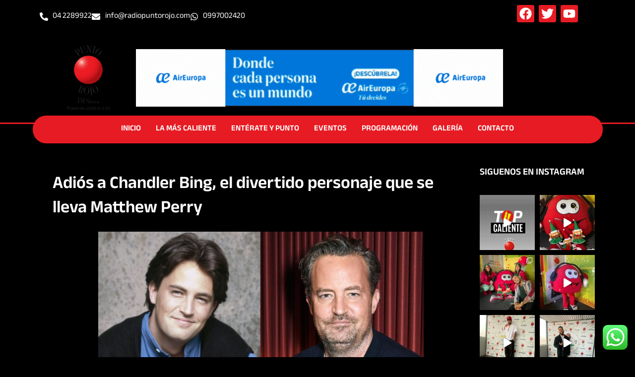

--- FILE ---
content_type: text/css
request_url: https://www.radiopuntorojo.com/wp-content/uploads/elementor/css/post-67.css?ver=1763699251
body_size: 2175
content:
.elementor-67 .elementor-element.elementor-element-4d8639d:not(.elementor-motion-effects-element-type-background), .elementor-67 .elementor-element.elementor-element-4d8639d > .elementor-motion-effects-container > .elementor-motion-effects-layer{background-color:#000000;}.elementor-67 .elementor-element.elementor-element-4d8639d{transition:background 0.3s, border 0.3s, border-radius 0.3s, box-shadow 0.3s;}.elementor-67 .elementor-element.elementor-element-4d8639d > .elementor-background-overlay{transition:background 0.3s, border-radius 0.3s, opacity 0.3s;}.elementor-bc-flex-widget .elementor-67 .elementor-element.elementor-element-bd8ef32.elementor-column .elementor-widget-wrap{align-items:center;}.elementor-67 .elementor-element.elementor-element-bd8ef32.elementor-column.elementor-element[data-element_type="column"] > .elementor-widget-wrap.elementor-element-populated{align-content:center;align-items:center;}.elementor-67 .elementor-element.elementor-element-bd8ef32 > .elementor-widget-wrap > .elementor-widget:not(.elementor-widget__width-auto):not(.elementor-widget__width-initial):not(:last-child):not(.elementor-absolute){margin-bottom:0px;}.elementor-widget-icon-list .elementor-icon-list-item:not(:last-child):after{border-color:var( --e-global-color-text );}.elementor-widget-icon-list .elementor-icon-list-icon i{color:var( --e-global-color-primary );}.elementor-widget-icon-list .elementor-icon-list-icon svg{fill:var( --e-global-color-primary );}.elementor-widget-icon-list .elementor-icon-list-item > .elementor-icon-list-text, .elementor-widget-icon-list .elementor-icon-list-item > a{font-family:var( --e-global-typography-text-font-family ), Sans-serif;font-weight:var( --e-global-typography-text-font-weight );}.elementor-widget-icon-list .elementor-icon-list-text{color:var( --e-global-color-secondary );}.elementor-67 .elementor-element.elementor-element-c1758ce{width:var( --container-widget-width, 108.004% );max-width:108.004%;--container-widget-width:108.004%;--container-widget-flex-grow:0;--e-icon-list-icon-size:17px;--icon-vertical-offset:-3px;}.elementor-67 .elementor-element.elementor-element-c1758ce > .elementor-widget-container{margin:0px 0px 0px 0px;padding:0px 0px 0px 0px;}.elementor-67 .elementor-element.elementor-element-c1758ce .elementor-icon-list-icon i{color:#FFFFFF;transition:color 0.3s;}.elementor-67 .elementor-element.elementor-element-c1758ce .elementor-icon-list-icon svg{fill:#FFFFFF;transition:fill 0.3s;}.elementor-67 .elementor-element.elementor-element-c1758ce .elementor-icon-list-item > .elementor-icon-list-text, .elementor-67 .elementor-element.elementor-element-c1758ce .elementor-icon-list-item > a{font-family:"Anek Devanagari", Sans-serif;font-weight:400;}.elementor-67 .elementor-element.elementor-element-c1758ce .elementor-icon-list-text{color:#FFFFFF;transition:color 0.3s;}.elementor-bc-flex-widget .elementor-67 .elementor-element.elementor-element-6eb081d.elementor-column .elementor-widget-wrap{align-items:center;}.elementor-67 .elementor-element.elementor-element-6eb081d.elementor-column.elementor-element[data-element_type="column"] > .elementor-widget-wrap.elementor-element-populated{align-content:center;align-items:center;}.elementor-67 .elementor-element.elementor-element-ad480c5{--grid-template-columns:repeat(0, auto);width:var( --container-widget-width, 93.725% );max-width:93.725%;--container-widget-width:93.725%;--container-widget-flex-grow:0;--grid-column-gap:5px;--grid-row-gap:0px;}.elementor-67 .elementor-element.elementor-element-ad480c5 .elementor-widget-container{text-align:right;}.elementor-67 .elementor-element.elementor-element-ad480c5 > .elementor-widget-container{margin:0px 0px 9px 0px;padding:0px 0px 0px 0px;}.elementor-67 .elementor-element.elementor-element-ad480c5 .elementor-social-icon{background-color:#E71B23;--icon-padding:0.2em;}.elementor-67 .elementor-element.elementor-element-ad480c5 .elementor-social-icon i{color:#FFFFFF;}.elementor-67 .elementor-element.elementor-element-ad480c5 .elementor-social-icon svg{fill:#FFFFFF;}.elementor-67 .elementor-element.elementor-element-39125a1 > .elementor-background-overlay{background-image:url("https://www.radiopuntorojo.com/wp-content/uploads/2023/04/RADIO-BANNER003.jpg");background-position:center center;background-repeat:no-repeat;background-size:cover;opacity:1;transition:background 0.3s, border-radius 0.3s, opacity 0.3s;}.elementor-67 .elementor-element.elementor-element-39125a1 > .elementor-container{max-width:1062px;min-height:180px;}.elementor-67 .elementor-element.elementor-element-39125a1{border-style:solid;border-width:0px 0px 3px 0px;border-color:#E71B23;transition:background 0.3s, border 0.3s, border-radius 0.3s, box-shadow 0.3s;margin-top:0px;margin-bottom:57px;padding:0px 0px 0px 0px;z-index:1;}.elementor-67 .elementor-element.elementor-element-39125a1, .elementor-67 .elementor-element.elementor-element-39125a1 > .elementor-background-overlay{border-radius:0px 0px 0px 0px;}.elementor-bc-flex-widget .elementor-67 .elementor-element.elementor-element-10fa057.elementor-column .elementor-widget-wrap{align-items:center;}.elementor-67 .elementor-element.elementor-element-10fa057.elementor-column.elementor-element[data-element_type="column"] > .elementor-widget-wrap.elementor-element-populated{align-content:center;align-items:center;}.elementor-67 .elementor-element.elementor-element-10fa057 > .elementor-widget-wrap > .elementor-widget:not(.elementor-widget__width-auto):not(.elementor-widget__width-initial):not(:last-child):not(.elementor-absolute){margin-bottom:0px;}.elementor-67 .elementor-element.elementor-element-10fa057 > .elementor-element-populated{margin:0px 0px 0px 0px;--e-column-margin-right:0px;--e-column-margin-left:0px;padding:0px 0px 0px 0px;}.elementor-67 .elementor-element.elementor-element-0ab5844{transition:background 0.3s, border 0.3s, border-radius 0.3s, box-shadow 0.3s;margin-top:0px;margin-bottom:0px;}.elementor-67 .elementor-element.elementor-element-0ab5844 > .elementor-background-overlay{transition:background 0.3s, border-radius 0.3s, opacity 0.3s;}.elementor-bc-flex-widget .elementor-67 .elementor-element.elementor-element-70d6acd.elementor-column .elementor-widget-wrap{align-items:center;}.elementor-67 .elementor-element.elementor-element-70d6acd.elementor-column.elementor-element[data-element_type="column"] > .elementor-widget-wrap.elementor-element-populated{align-content:center;align-items:center;}.elementor-67 .elementor-element.elementor-element-70d6acd > .elementor-element-populated{transition:background 0.3s, border 0.3s, border-radius 0.3s, box-shadow 0.3s;margin:0px 0px 0px 0px;--e-column-margin-right:0px;--e-column-margin-left:0px;padding:0px 0px 0px 0px;}.elementor-67 .elementor-element.elementor-element-70d6acd > .elementor-element-populated > .elementor-background-overlay{transition:background 0.3s, border-radius 0.3s, opacity 0.3s;}.elementor-widget-image .widget-image-caption{color:var( --e-global-color-text );font-family:var( --e-global-typography-text-font-family ), Sans-serif;font-weight:var( --e-global-typography-text-font-weight );}.elementor-67 .elementor-element.elementor-element-21df80b{width:var( --container-widget-width, 100.296% );max-width:100.296%;--container-widget-width:100.296%;--container-widget-flex-grow:0;z-index:1;text-align:left;}.elementor-67 .elementor-element.elementor-element-21df80b > .elementor-widget-container{margin:0px 0px 0px 0px;padding:0px 0px 0px 0px;}.elementor-67 .elementor-element.elementor-element-21df80b img{width:89%;}.elementor-bc-flex-widget .elementor-67 .elementor-element.elementor-element-1f85fa9.elementor-column .elementor-widget-wrap{align-items:center;}.elementor-67 .elementor-element.elementor-element-1f85fa9.elementor-column.elementor-element[data-element_type="column"] > .elementor-widget-wrap.elementor-element-populated{align-content:center;align-items:center;}.elementor-67 .elementor-element.elementor-element-2a7669f > .elementor-widget-container > .jet-listing-grid > .jet-listing-grid__items, .elementor-67 .elementor-element.elementor-element-2a7669f > .jet-listing-grid > .jet-listing-grid__items{--columns:1;}.elementor-67 .elementor-element.elementor-element-2a7669f > .elementor-widget-container{margin:0px 2px 0px 2px;}.elementor-bc-flex-widget .elementor-67 .elementor-element.elementor-element-44be651.elementor-column .elementor-widget-wrap{align-items:center;}.elementor-67 .elementor-element.elementor-element-44be651.elementor-column.elementor-element[data-element_type="column"] > .elementor-widget-wrap.elementor-element-populated{align-content:center;align-items:center;}.elementor-67 .elementor-element.elementor-element-44be651 > .elementor-element-populated{margin:10px 0px 10px 0px;--e-column-margin-right:0px;--e-column-margin-left:0px;padding:0px 0px 0px 0px;}.elementor-67 .elementor-element.elementor-element-dcb0c38 > .elementor-container{max-width:1169px;}.elementor-67 .elementor-element.elementor-element-dcb0c38, .elementor-67 .elementor-element.elementor-element-dcb0c38 > .elementor-background-overlay{border-radius:56px 56px 56px 56px;}.elementor-67 .elementor-element.elementor-element-dcb0c38{transition:background 0.3s, border 0.3s, border-radius 0.3s, box-shadow 0.3s;margin-top:-84px;margin-bottom:0px;z-index:2;}.elementor-67 .elementor-element.elementor-element-dcb0c38 > .elementor-background-overlay{transition:background 0.3s, border-radius 0.3s, opacity 0.3s;}.elementor-widget-nav-menu .elementor-nav-menu .elementor-item{font-family:var( --e-global-typography-primary-font-family ), Sans-serif;font-weight:var( --e-global-typography-primary-font-weight );}.elementor-widget-nav-menu .elementor-nav-menu--main .elementor-item{color:var( --e-global-color-text );fill:var( --e-global-color-text );}.elementor-widget-nav-menu .elementor-nav-menu--main .elementor-item:hover,
					.elementor-widget-nav-menu .elementor-nav-menu--main .elementor-item.elementor-item-active,
					.elementor-widget-nav-menu .elementor-nav-menu--main .elementor-item.highlighted,
					.elementor-widget-nav-menu .elementor-nav-menu--main .elementor-item:focus{color:var( --e-global-color-accent );fill:var( --e-global-color-accent );}.elementor-widget-nav-menu .elementor-nav-menu--main:not(.e--pointer-framed) .elementor-item:before,
					.elementor-widget-nav-menu .elementor-nav-menu--main:not(.e--pointer-framed) .elementor-item:after{background-color:var( --e-global-color-accent );}.elementor-widget-nav-menu .e--pointer-framed .elementor-item:before,
					.elementor-widget-nav-menu .e--pointer-framed .elementor-item:after{border-color:var( --e-global-color-accent );}.elementor-widget-nav-menu{--e-nav-menu-divider-color:var( --e-global-color-text );}.elementor-widget-nav-menu .elementor-nav-menu--dropdown .elementor-item, .elementor-widget-nav-menu .elementor-nav-menu--dropdown  .elementor-sub-item{font-family:var( --e-global-typography-accent-font-family ), Sans-serif;font-weight:var( --e-global-typography-accent-font-weight );}.elementor-67 .elementor-element.elementor-element-e6be093 > .elementor-widget-container{background-color:#E71B23;margin:0px 0px 0px 0px;padding:5px 0px 5px 0px;border-radius:46px 46px 46px 46px;}.elementor-67 .elementor-element.elementor-element-e6be093 .elementor-menu-toggle{margin-left:auto;background-color:#181818;}.elementor-67 .elementor-element.elementor-element-e6be093 .elementor-nav-menu .elementor-item{font-family:"Anek Devanagari", Sans-serif;font-size:16px;font-weight:600;}.elementor-67 .elementor-element.elementor-element-e6be093 .elementor-nav-menu--main .elementor-item{color:#FFFFFF;fill:#FFFFFF;padding-left:15px;padding-right:15px;}.elementor-67 .elementor-element.elementor-element-e6be093 .elementor-nav-menu--main .elementor-item:hover,
					.elementor-67 .elementor-element.elementor-element-e6be093 .elementor-nav-menu--main .elementor-item.elementor-item-active,
					.elementor-67 .elementor-element.elementor-element-e6be093 .elementor-nav-menu--main .elementor-item.highlighted,
					.elementor-67 .elementor-element.elementor-element-e6be093 .elementor-nav-menu--main .elementor-item:focus{color:#000000;fill:#000000;}.elementor-67 .elementor-element.elementor-element-e6be093 .elementor-nav-menu--main:not(.e--pointer-framed) .elementor-item:before,
					.elementor-67 .elementor-element.elementor-element-e6be093 .elementor-nav-menu--main:not(.e--pointer-framed) .elementor-item:after{background-color:#E71B23;}.elementor-67 .elementor-element.elementor-element-e6be093 .e--pointer-framed .elementor-item:before,
					.elementor-67 .elementor-element.elementor-element-e6be093 .e--pointer-framed .elementor-item:after{border-color:#E71B23;}.elementor-67 .elementor-element.elementor-element-e6be093 .elementor-nav-menu--main .elementor-item.elementor-item-active{color:#FFFFFF;}.elementor-67 .elementor-element.elementor-element-e6be093 .elementor-nav-menu--dropdown a, .elementor-67 .elementor-element.elementor-element-e6be093 .elementor-menu-toggle{color:#FFFFFF;}.elementor-67 .elementor-element.elementor-element-e6be093 .elementor-nav-menu--dropdown{background-color:#E71B23;}.elementor-67 .elementor-element.elementor-element-e6be093 .elementor-nav-menu--dropdown .elementor-item, .elementor-67 .elementor-element.elementor-element-e6be093 .elementor-nav-menu--dropdown  .elementor-sub-item{font-family:"Anek Devanagari", Sans-serif;font-size:16px;font-weight:600;}.elementor-67 .elementor-element.elementor-element-e6be093 div.elementor-menu-toggle{color:#FFFFFF;}.elementor-67 .elementor-element.elementor-element-e6be093 div.elementor-menu-toggle svg{fill:#FFFFFF;}.elementor-67 .elementor-element.elementor-element-889cdeb:not(.elementor-motion-effects-element-type-background), .elementor-67 .elementor-element.elementor-element-889cdeb > .elementor-motion-effects-container > .elementor-motion-effects-layer{background-color:#FFFFFF;}.elementor-67 .elementor-element.elementor-element-889cdeb > .elementor-background-overlay{opacity:0.5;transition:background 0.3s, border-radius 0.3s, opacity 0.3s;}.elementor-67 .elementor-element.elementor-element-889cdeb{border-style:solid;border-width:0px 0px 3px 0px;border-color:#D21717;transition:background 0.3s, border 0.3s, border-radius 0.3s, box-shadow 0.3s;margin-top:30px;margin-bottom:0px;}.elementor-67 .elementor-element.elementor-element-ccd8a94{width:var( --container-widget-width, 100.296% );max-width:100.296%;--container-widget-width:100.296%;--container-widget-flex-grow:0;z-index:1;text-align:left;}.elementor-67 .elementor-element.elementor-element-ccd8a94 > .elementor-widget-container{margin:0px 0px 0px 0px;padding:15px 0px 15px 0px;}.elementor-67 .elementor-element.elementor-element-ccd8a94 img{width:30%;}.elementor-bc-flex-widget .elementor-67 .elementor-element.elementor-element-1bd1712.elementor-column .elementor-widget-wrap{align-items:center;}.elementor-67 .elementor-element.elementor-element-1bd1712.elementor-column.elementor-element[data-element_type="column"] > .elementor-widget-wrap.elementor-element-populated{align-content:center;align-items:center;}.elementor-67 .elementor-element.elementor-element-b4c0cf5 > .elementor-widget-container{margin:0px 0px 0px 0px;padding:5px 0px 5px 0px;border-radius:0px 0px 0px 0px;}.elementor-67 .elementor-element.elementor-element-b4c0cf5 .elementor-menu-toggle{margin-left:auto;background-color:#181818;}.elementor-67 .elementor-element.elementor-element-b4c0cf5 .elementor-nav-menu .elementor-item{font-family:"Anek Devanagari", Sans-serif;font-size:16px;font-weight:600;}.elementor-67 .elementor-element.elementor-element-b4c0cf5 .elementor-nav-menu--main .elementor-item{color:#000000;fill:#000000;padding-left:15px;padding-right:15px;}.elementor-67 .elementor-element.elementor-element-b4c0cf5 .elementor-nav-menu--main .elementor-item:hover,
					.elementor-67 .elementor-element.elementor-element-b4c0cf5 .elementor-nav-menu--main .elementor-item.elementor-item-active,
					.elementor-67 .elementor-element.elementor-element-b4c0cf5 .elementor-nav-menu--main .elementor-item.highlighted,
					.elementor-67 .elementor-element.elementor-element-b4c0cf5 .elementor-nav-menu--main .elementor-item:focus{color:#000000;fill:#000000;}.elementor-67 .elementor-element.elementor-element-b4c0cf5 .elementor-nav-menu--main:not(.e--pointer-framed) .elementor-item:before,
					.elementor-67 .elementor-element.elementor-element-b4c0cf5 .elementor-nav-menu--main:not(.e--pointer-framed) .elementor-item:after{background-color:#E71B23;}.elementor-67 .elementor-element.elementor-element-b4c0cf5 .e--pointer-framed .elementor-item:before,
					.elementor-67 .elementor-element.elementor-element-b4c0cf5 .e--pointer-framed .elementor-item:after{border-color:#E71B23;}.elementor-67 .elementor-element.elementor-element-b4c0cf5 .elementor-nav-menu--dropdown a, .elementor-67 .elementor-element.elementor-element-b4c0cf5 .elementor-menu-toggle{color:#FFFFFF;}.elementor-67 .elementor-element.elementor-element-b4c0cf5 .elementor-nav-menu--dropdown{background-color:#E71B23;}.elementor-67 .elementor-element.elementor-element-b4c0cf5 .elementor-nav-menu--dropdown .elementor-item, .elementor-67 .elementor-element.elementor-element-b4c0cf5 .elementor-nav-menu--dropdown  .elementor-sub-item{font-family:"Anek Devanagari", Sans-serif;font-size:16px;font-weight:600;}.elementor-67 .elementor-element.elementor-element-b4c0cf5 div.elementor-menu-toggle{color:#FFFFFF;}.elementor-67 .elementor-element.elementor-element-b4c0cf5 div.elementor-menu-toggle svg{fill:#FFFFFF;}.elementor-67 .elementor-element.elementor-element-81b7966 > .elementor-widget-container > .jet-listing-grid > .jet-listing-grid__items, .elementor-67 .elementor-element.elementor-element-81b7966 > .jet-listing-grid > .jet-listing-grid__items{--columns:1;}@media(min-width:768px){.elementor-67 .elementor-element.elementor-element-70d6acd{width:14.404%;}.elementor-67 .elementor-element.elementor-element-1f85fa9{width:71.982%;}.elementor-67 .elementor-element.elementor-element-44be651{width:12.916%;}.elementor-67 .elementor-element.elementor-element-e848fd5{width:26.232%;}.elementor-67 .elementor-element.elementor-element-1bd1712{width:73.768%;}}@media(max-width:1024px) and (min-width:768px){.elementor-67 .elementor-element.elementor-element-bd8ef32{width:80%;}.elementor-67 .elementor-element.elementor-element-6eb081d{width:20%;}.elementor-67 .elementor-element.elementor-element-70d6acd{width:100%;}.elementor-67 .elementor-element.elementor-element-1f85fa9{width:100%;}.elementor-67 .elementor-element.elementor-element-44be651{width:100%;}}@media(max-width:1024px){.elementor-67 .elementor-element.elementor-element-ad480c5 .elementor-widget-container{text-align:center;}.elementor-67 .elementor-element.elementor-element-ad480c5{width:var( --container-widget-width, 719.125px );max-width:719.125px;--container-widget-width:719.125px;--container-widget-flex-grow:0;}.elementor-67 .elementor-element.elementor-element-21df80b img{width:26%;}.elementor-67 .elementor-element.elementor-element-e6be093 > .elementor-widget-container{margin:0px 7px 0px 0px;padding:0px 0px 0px 0px;}.elementor-67 .elementor-element.elementor-element-e6be093 .elementor-nav-menu--main .elementor-item{padding-left:17px;padding-right:17px;padding-top:0px;padding-bottom:0px;}.elementor-67 .elementor-element.elementor-element-e6be093{--e-nav-menu-horizontal-menu-item-margin:calc( 6px / 2 );}.elementor-67 .elementor-element.elementor-element-e6be093 .elementor-nav-menu--main:not(.elementor-nav-menu--layout-horizontal) .elementor-nav-menu > li:not(:last-child){margin-bottom:6px;}.elementor-67 .elementor-element.elementor-element-e6be093 .elementor-nav-menu--dropdown a{padding-left:37px;padding-right:37px;}.elementor-67 .elementor-element.elementor-element-e6be093 .elementor-nav-menu--main > .elementor-nav-menu > li > .elementor-nav-menu--dropdown, .elementor-67 .elementor-element.elementor-element-e6be093 .elementor-nav-menu__container.elementor-nav-menu--dropdown{margin-top:48px !important;}.elementor-67 .elementor-element.elementor-element-889cdeb > .elementor-background-overlay{background-image:url("https://www.radiopuntorojo.com/wp-content/uploads/2023/04/Banner3.jpg");background-position:center center;background-repeat:no-repeat;background-size:cover;}.elementor-67 .elementor-element.elementor-element-ccd8a94{text-align:center;}.elementor-67 .elementor-element.elementor-element-ccd8a94 img{width:65%;}.elementor-67 .elementor-element.elementor-element-b4c0cf5 > .elementor-widget-container{margin:0px 7px 0px 0px;padding:0px 0px 0px 0px;}.elementor-67 .elementor-element.elementor-element-b4c0cf5 .elementor-nav-menu--main .elementor-item{padding-left:17px;padding-right:17px;padding-top:0px;padding-bottom:0px;}.elementor-67 .elementor-element.elementor-element-b4c0cf5{--e-nav-menu-horizontal-menu-item-margin:calc( 6px / 2 );}.elementor-67 .elementor-element.elementor-element-b4c0cf5 .elementor-nav-menu--main:not(.elementor-nav-menu--layout-horizontal) .elementor-nav-menu > li:not(:last-child){margin-bottom:6px;}.elementor-67 .elementor-element.elementor-element-b4c0cf5 .elementor-nav-menu--dropdown a{padding-left:37px;padding-right:37px;}.elementor-67 .elementor-element.elementor-element-b4c0cf5 .elementor-nav-menu--main > .elementor-nav-menu > li > .elementor-nav-menu--dropdown, .elementor-67 .elementor-element.elementor-element-b4c0cf5 .elementor-nav-menu__container.elementor-nav-menu--dropdown{margin-top:48px !important;}}@media(max-width:767px){.elementor-67 .elementor-element.elementor-element-c1758ce > .elementor-widget-container{margin:7px 0px 5px 0px;}.elementor-67 .elementor-element.elementor-element-ad480c5 .elementor-widget-container{text-align:center;}.elementor-67 .elementor-element.elementor-element-ad480c5 > .elementor-widget-container{margin:-20px 0px 9px 0px;}.elementor-67 .elementor-element.elementor-element-21df80b{text-align:left;}.elementor-67 .elementor-element.elementor-element-21df80b img{width:48%;}.elementor-67 .elementor-element.elementor-element-889cdeb{margin-top:0px;margin-bottom:0px;}.elementor-67 .elementor-element.elementor-element-e848fd5{width:50%;}.elementor-67 .elementor-element.elementor-element-ccd8a94{text-align:left;}.elementor-67 .elementor-element.elementor-element-ccd8a94 img{width:58%;}.elementor-67 .elementor-element.elementor-element-1bd1712{width:50%;}.elementor-67 .elementor-element.elementor-element-7f6799c{margin-top:0px;margin-bottom:0px;padding:0px 10px 0px 10px;}}

--- FILE ---
content_type: text/css
request_url: https://www.radiopuntorojo.com/wp-content/uploads/elementor/css/post-235.css?ver=1763699251
body_size: 1967
content:
.elementor-235 .elementor-element.elementor-element-975de1a:not(.elementor-motion-effects-element-type-background), .elementor-235 .elementor-element.elementor-element-975de1a > .elementor-motion-effects-container > .elementor-motion-effects-layer{background-color:#FFFFFF;}.elementor-235 .elementor-element.elementor-element-975de1a > .elementor-background-overlay{background-image:url("https://www.radiopuntorojo.com/wp-content/uploads/2023/04/footer-bid5.jpg");background-position:bottom center;background-repeat:no-repeat;background-size:auto;opacity:0.39;transition:background 0.3s, border-radius 0.3s, opacity 0.3s;}.elementor-235 .elementor-element.elementor-element-975de1a > .elementor-container{min-height:313px;}.elementor-235 .elementor-element.elementor-element-975de1a{border-style:solid;border-width:3px 0px 0px 0px;border-color:#D51A1A;transition:background 0.3s, border 0.3s, border-radius 0.3s, box-shadow 0.3s;}.elementor-235 .elementor-element.elementor-element-975de1a, .elementor-235 .elementor-element.elementor-element-975de1a > .elementor-background-overlay{border-radius:0px 0px 0px 0px;}.elementor-bc-flex-widget .elementor-235 .elementor-element.elementor-element-52e3103.elementor-column .elementor-widget-wrap{align-items:flex-end;}.elementor-235 .elementor-element.elementor-element-52e3103.elementor-column.elementor-element[data-element_type="column"] > .elementor-widget-wrap.elementor-element-populated{align-content:flex-end;align-items:flex-end;}.elementor-235 .elementor-element.elementor-element-52e3103 > .elementor-widget-wrap > .elementor-widget:not(.elementor-widget__width-auto):not(.elementor-widget__width-initial):not(:last-child):not(.elementor-absolute){margin-bottom:0px;}.elementor-widget-heading .elementor-heading-title{font-family:var( --e-global-typography-primary-font-family ), Sans-serif;font-weight:var( --e-global-typography-primary-font-weight );color:var( --e-global-color-primary );}.elementor-235 .elementor-element.elementor-element-59e7b68 > .elementor-widget-container{margin:15px 0px 0px 0px;}.elementor-235 .elementor-element.elementor-element-59e7b68{text-align:left;}.elementor-235 .elementor-element.elementor-element-59e7b68 .elementor-heading-title{font-family:"Anek Devanagari", Sans-serif;font-size:17px;font-weight:600;color:#000000;}.elementor-235 .elementor-element.elementor-element-5f1e1dc{--grid-template-columns:repeat(0, auto);--grid-column-gap:5px;--grid-row-gap:0px;}.elementor-235 .elementor-element.elementor-element-5f1e1dc .elementor-widget-container{text-align:left;}.elementor-235 .elementor-element.elementor-element-5f1e1dc > .elementor-widget-container{margin:6px 0px 0px 0px;}.elementor-235 .elementor-element.elementor-element-5f1e1dc .elementor-social-icon{background-color:#D51A1A;--icon-padding:0.2em;}.elementor-235 .elementor-element.elementor-element-5f1e1dc .elementor-social-icon i{color:#FFFFFF;}.elementor-235 .elementor-element.elementor-element-5f1e1dc .elementor-social-icon svg{fill:#FFFFFF;}.elementor-235 .elementor-element.elementor-element-dc1d7e9 > .elementor-widget-container{margin:22px 0px 0px 0px;}.elementor-235 .elementor-element.elementor-element-dc1d7e9{text-align:left;}.elementor-235 .elementor-element.elementor-element-dc1d7e9 .elementor-heading-title{font-family:"Anek Devanagari", Sans-serif;font-size:17px;font-weight:600;color:#000000;}.elementor-widget-icon-list .elementor-icon-list-item:not(:last-child):after{border-color:var( --e-global-color-text );}.elementor-widget-icon-list .elementor-icon-list-icon i{color:var( --e-global-color-primary );}.elementor-widget-icon-list .elementor-icon-list-icon svg{fill:var( --e-global-color-primary );}.elementor-widget-icon-list .elementor-icon-list-item > .elementor-icon-list-text, .elementor-widget-icon-list .elementor-icon-list-item > a{font-family:var( --e-global-typography-text-font-family ), Sans-serif;font-weight:var( --e-global-typography-text-font-weight );}.elementor-widget-icon-list .elementor-icon-list-text{color:var( --e-global-color-secondary );}.elementor-235 .elementor-element.elementor-element-2eac9fd{width:var( --container-widget-width, 108.004% );max-width:108.004%;--container-widget-width:108.004%;--container-widget-flex-grow:0;--e-icon-list-icon-size:17px;--icon-vertical-offset:-3px;}.elementor-235 .elementor-element.elementor-element-2eac9fd > .elementor-widget-container{margin:0px 0px 0px 0px;padding:0px 0px 0px 0px;}.elementor-235 .elementor-element.elementor-element-2eac9fd .elementor-icon-list-icon i{color:#000000;transition:color 0.3s;}.elementor-235 .elementor-element.elementor-element-2eac9fd .elementor-icon-list-icon svg{fill:#000000;transition:fill 0.3s;}.elementor-235 .elementor-element.elementor-element-2eac9fd .elementor-icon-list-item > .elementor-icon-list-text, .elementor-235 .elementor-element.elementor-element-2eac9fd .elementor-icon-list-item > a{font-family:"Anek Devanagari", Sans-serif;font-weight:400;}.elementor-235 .elementor-element.elementor-element-2eac9fd .elementor-icon-list-text{color:#000000;transition:color 0.3s;}.elementor-235 .elementor-element.elementor-element-d17f010 > .elementor-container{max-width:500px;}.elementor-235 .elementor-element.elementor-element-d17f010{margin-top:16px;margin-bottom:0px;padding:0px 0px 0px 0px;}.elementor-235 .elementor-element.elementor-element-6880c56 > .elementor-widget-wrap > .elementor-widget:not(.elementor-widget__width-auto):not(.elementor-widget__width-initial):not(:last-child):not(.elementor-absolute){margin-bottom:0px;}.elementor-widget-image .widget-image-caption{color:var( --e-global-color-text );font-family:var( --e-global-typography-text-font-family ), Sans-serif;font-weight:var( --e-global-typography-text-font-weight );}.elementor-235 .elementor-element.elementor-element-4af04fa{text-align:left;}.elementor-235 .elementor-element.elementor-element-4af04fa img{width:100%;}.elementor-235 .elementor-element.elementor-element-a6868f7 > .elementor-widget-wrap > .elementor-widget:not(.elementor-widget__width-auto):not(.elementor-widget__width-initial):not(:last-child):not(.elementor-absolute){margin-bottom:0px;}.elementor-235 .elementor-element.elementor-element-a57ab56{text-align:left;}.elementor-235 .elementor-element.elementor-element-a57ab56 img{width:72%;}.elementor-235 .elementor-element.elementor-element-159f399{width:var( --container-widget-width, 102.841% );max-width:102.841%;--container-widget-width:102.841%;--container-widget-flex-grow:0;text-align:center;}.elementor-235 .elementor-element.elementor-element-159f399 > .elementor-widget-container{margin:0px 0px 0px 0px;}.elementor-235 .elementor-element.elementor-element-159f399 img{width:40%;}.elementor-235 .elementor-element.elementor-element-e00bd8f > .elementor-widget-container{margin:15px 0px 0px 0px;}.elementor-235 .elementor-element.elementor-element-e00bd8f{text-align:center;}.elementor-235 .elementor-element.elementor-element-e00bd8f .elementor-heading-title{font-family:"Anek Devanagari", Sans-serif;font-size:17px;font-weight:600;color:#000000;}.elementor-235 .elementor-element.elementor-element-63f4615 > .elementor-widget-wrap > .elementor-widget:not(.elementor-widget__width-auto):not(.elementor-widget__width-initial):not(:last-child):not(.elementor-absolute){margin-bottom:0px;}.elementor-235 .elementor-element.elementor-element-a632f4a > .elementor-widget-container{margin:28px 0px 0px 0px;}.elementor-235 .elementor-element.elementor-element-a632f4a{text-align:right;}.elementor-235 .elementor-element.elementor-element-a632f4a .elementor-heading-title{font-family:"Anek Devanagari", Sans-serif;font-size:17px;font-weight:600;color:#000000;}.elementor-widget-form .elementor-field-group > label, .elementor-widget-form .elementor-field-subgroup label{color:var( --e-global-color-text );}.elementor-widget-form .elementor-field-group > label{font-family:var( --e-global-typography-text-font-family ), Sans-serif;font-weight:var( --e-global-typography-text-font-weight );}.elementor-widget-form .elementor-field-type-html{color:var( --e-global-color-text );font-family:var( --e-global-typography-text-font-family ), Sans-serif;font-weight:var( --e-global-typography-text-font-weight );}.elementor-widget-form .elementor-field-group .elementor-field{color:var( --e-global-color-text );}.elementor-widget-form .elementor-field-group .elementor-field, .elementor-widget-form .elementor-field-subgroup label{font-family:var( --e-global-typography-text-font-family ), Sans-serif;font-weight:var( --e-global-typography-text-font-weight );}.elementor-widget-form .elementor-button{font-family:var( --e-global-typography-accent-font-family ), Sans-serif;font-weight:var( --e-global-typography-accent-font-weight );}.elementor-widget-form .e-form__buttons__wrapper__button-next{background-color:var( --e-global-color-accent );}.elementor-widget-form .elementor-button[type="submit"]{background-color:var( --e-global-color-accent );}.elementor-widget-form .e-form__buttons__wrapper__button-previous{background-color:var( --e-global-color-accent );}.elementor-widget-form .elementor-message{font-family:var( --e-global-typography-text-font-family ), Sans-serif;font-weight:var( --e-global-typography-text-font-weight );}.elementor-widget-form .e-form__indicators__indicator, .elementor-widget-form .e-form__indicators__indicator__label{font-family:var( --e-global-typography-accent-font-family ), Sans-serif;font-weight:var( --e-global-typography-accent-font-weight );}.elementor-widget-form{--e-form-steps-indicator-inactive-primary-color:var( --e-global-color-text );--e-form-steps-indicator-active-primary-color:var( --e-global-color-accent );--e-form-steps-indicator-completed-primary-color:var( --e-global-color-accent );--e-form-steps-indicator-progress-color:var( --e-global-color-accent );--e-form-steps-indicator-progress-background-color:var( --e-global-color-text );--e-form-steps-indicator-progress-meter-color:var( --e-global-color-text );}.elementor-widget-form .e-form__indicators__indicator__progress__meter{font-family:var( --e-global-typography-accent-font-family ), Sans-serif;font-weight:var( --e-global-typography-accent-font-weight );}.elementor-235 .elementor-element.elementor-element-a948749 > .elementor-widget-container{margin:0px 0px 0px 82px;}.elementor-235 .elementor-element.elementor-element-a948749 .elementor-field-group{padding-right:calc( 6px/2 );padding-left:calc( 6px/2 );margin-bottom:7px;}.elementor-235 .elementor-element.elementor-element-a948749 .elementor-form-fields-wrapper{margin-left:calc( -6px/2 );margin-right:calc( -6px/2 );margin-bottom:-7px;}.elementor-235 .elementor-element.elementor-element-a948749 .elementor-field-group.recaptcha_v3-bottomleft, .elementor-235 .elementor-element.elementor-element-a948749 .elementor-field-group.recaptcha_v3-bottomright{margin-bottom:0;}body.rtl .elementor-235 .elementor-element.elementor-element-a948749 .elementor-labels-inline .elementor-field-group > label{padding-left:0px;}body:not(.rtl) .elementor-235 .elementor-element.elementor-element-a948749 .elementor-labels-inline .elementor-field-group > label{padding-right:0px;}body .elementor-235 .elementor-element.elementor-element-a948749 .elementor-labels-above .elementor-field-group > label{padding-bottom:0px;}.elementor-235 .elementor-element.elementor-element-a948749 .elementor-field-type-html{padding-bottom:3px;}.elementor-235 .elementor-element.elementor-element-a948749 .elementor-field-group:not(.elementor-field-type-upload) .elementor-field:not(.elementor-select-wrapper){background-color:#ffffff;}.elementor-235 .elementor-element.elementor-element-a948749 .elementor-field-group .elementor-select-wrapper select{background-color:#ffffff;}.elementor-235 .elementor-element.elementor-element-a948749 .elementor-button{font-family:"Anek Devanagari", Sans-serif;font-size:19px;font-weight:600;text-transform:uppercase;}.elementor-235 .elementor-element.elementor-element-a948749 .e-form__buttons__wrapper__button-next{background-color:#D51A1A;color:#ffffff;}.elementor-235 .elementor-element.elementor-element-a948749 .elementor-button[type="submit"]{background-color:#D51A1A;color:#ffffff;}.elementor-235 .elementor-element.elementor-element-a948749 .elementor-button[type="submit"] svg *{fill:#ffffff;}.elementor-235 .elementor-element.elementor-element-a948749 .e-form__buttons__wrapper__button-previous{color:#ffffff;}.elementor-235 .elementor-element.elementor-element-a948749 .e-form__buttons__wrapper__button-next:hover{color:#ffffff;}.elementor-235 .elementor-element.elementor-element-a948749 .elementor-button[type="submit"]:hover{color:#ffffff;}.elementor-235 .elementor-element.elementor-element-a948749 .elementor-button[type="submit"]:hover svg *{fill:#ffffff;}.elementor-235 .elementor-element.elementor-element-a948749 .e-form__buttons__wrapper__button-previous:hover{color:#ffffff;}.elementor-235 .elementor-element.elementor-element-a948749 .elementor-message{font-family:"Anek Devanagari", Sans-serif;font-weight:400;}.elementor-235 .elementor-element.elementor-element-a948749 .elementor-message.elementor-message-success{color:#000000;}.elementor-235 .elementor-element.elementor-element-a948749{--e-form-steps-indicators-spacing:15px;--e-form-steps-indicator-padding:21px;--e-form-steps-indicator-inactive-secondary-color:#ffffff;--e-form-steps-indicator-active-secondary-color:#ffffff;--e-form-steps-indicator-completed-secondary-color:#ffffff;--e-form-steps-divider-width:0px;--e-form-steps-divider-gap:10px;}.elementor-235 .elementor-element.elementor-element-9fcceb6{margin-top:39px;margin-bottom:0px;}.elementor-235 .elementor-element.elementor-element-e810a34 > .elementor-widget-wrap > .elementor-widget:not(.elementor-widget__width-auto):not(.elementor-widget__width-initial):not(:last-child):not(.elementor-absolute){margin-bottom:0px;}.elementor-235 .elementor-element.elementor-element-81d33cf > .elementor-widget-wrap > .elementor-widget:not(.elementor-widget__width-auto):not(.elementor-widget__width-initial):not(:last-child):not(.elementor-absolute){margin-bottom:0px;}.elementor-235 .elementor-element.elementor-element-5143b5d{width:var( --container-widget-width, 99.324% );max-width:99.324%;--container-widget-width:99.324%;--container-widget-flex-grow:0;text-align:center;}.elementor-235 .elementor-element.elementor-element-5143b5d > .elementor-widget-container{background-color:#000000;margin:0px 0px 0px 0px;padding:7px 10px 5px 10px;border-radius:25px 25px 25px 25px;}.elementor-235 .elementor-element.elementor-element-5143b5d .elementor-heading-title{font-family:"Anek Devanagari", Sans-serif;font-size:16px;font-weight:600;color:#FDFDFD;}.elementor-235 .elementor-element.elementor-element-dd3745f > .elementor-widget-container{background-color:#000000;margin:4px 0px 0px 0px;padding:7px 0px 5px 0px;border-radius:25px 25px 25px 25px;}.elementor-235 .elementor-element.elementor-element-dd3745f{text-align:center;}.elementor-235 .elementor-element.elementor-element-dd3745f .elementor-heading-title{font-family:"Anek Devanagari", Sans-serif;font-size:16px;font-weight:600;color:#FDFDFD;}.elementor-235 .elementor-element.elementor-element-0167b88:not(.elementor-motion-effects-element-type-background), .elementor-235 .elementor-element.elementor-element-0167b88 > .elementor-motion-effects-container > .elementor-motion-effects-layer{background-color:#333030;}.elementor-235 .elementor-element.elementor-element-0167b88{transition:background 0.3s, border 0.3s, border-radius 0.3s, box-shadow 0.3s;}.elementor-235 .elementor-element.elementor-element-0167b88 > .elementor-background-overlay{transition:background 0.3s, border-radius 0.3s, opacity 0.3s;}.elementor-235 .elementor-element.elementor-element-b308c48{text-align:center;}.elementor-235 .elementor-element.elementor-element-b308c48 .elementor-heading-title{font-family:"Anek Devanagari", Sans-serif;font-size:14px;font-weight:600;color:#FFFFFF;}@media(min-width:768px){.elementor-235 .elementor-element.elementor-element-52e3103{width:33%;}.elementor-235 .elementor-element.elementor-element-6880c56{width:41.301%;}.elementor-235 .elementor-element.elementor-element-a6868f7{width:58.562%;}.elementor-235 .elementor-element.elementor-element-78d5f52{width:33.002%;}.elementor-235 .elementor-element.elementor-element-63f4615{width:33.33%;}.elementor-235 .elementor-element.elementor-element-e810a34{width:20.522%;}.elementor-235 .elementor-element.elementor-element-81d33cf{width:79.196%;}}@media(max-width:767px){.elementor-235 .elementor-element.elementor-element-975de1a{margin-top:0px;margin-bottom:0px;padding:0px 0px 0px 0px;}.elementor-235 .elementor-element.elementor-element-52e3103 > .elementor-element-populated{margin:0px 17px 0px 17px;--e-column-margin-right:17px;--e-column-margin-left:17px;padding:0px 0px 0px 0px;}.elementor-235 .elementor-element.elementor-element-59e7b68{text-align:center;}.elementor-235 .elementor-element.elementor-element-5f1e1dc .elementor-widget-container{text-align:center;}.elementor-235 .elementor-element.elementor-element-5f1e1dc > .elementor-widget-container{margin:0px 0px 0px 0px;}.elementor-235 .elementor-element.elementor-element-dc1d7e9{text-align:center;}.elementor-235 .elementor-element.elementor-element-2eac9fd > .elementor-widget-container{margin:-5px 0px 2px 0px;}.elementor-235 .elementor-element.elementor-element-4af04fa{text-align:center;}.elementor-235 .elementor-element.elementor-element-4af04fa img{width:50%;}.elementor-235 .elementor-element.elementor-element-a57ab56{text-align:center;}.elementor-235 .elementor-element.elementor-element-a57ab56 img{width:50%;}.elementor-235 .elementor-element.elementor-element-159f399 > .elementor-widget-container{margin:5px 0px 5px 0px;}.elementor-235 .elementor-element.elementor-element-a632f4a{text-align:center;}.elementor-235 .elementor-element.elementor-element-a948749 > .elementor-widget-container{margin:0px 0px 0px 0px;}.elementor-235 .elementor-element.elementor-element-0167b88{margin-top:0px;margin-bottom:0px;padding:10px 0px 10px 0px;}}

--- FILE ---
content_type: text/css
request_url: https://www.radiopuntorojo.com/wp-content/uploads/elementor/css/post-351.css?ver=1763699336
body_size: 421
content:
.elementor-widget-theme-post-title .elementor-heading-title{font-family:var( --e-global-typography-primary-font-family ), Sans-serif;font-weight:var( --e-global-typography-primary-font-weight );color:var( --e-global-color-primary );}.elementor-351 .elementor-element.elementor-element-cb8f009 > .elementor-widget-container{margin:40px 0px 0px 26px;}.elementor-351 .elementor-element.elementor-element-cb8f009{text-align:left;}.elementor-351 .elementor-element.elementor-element-cb8f009 .elementor-heading-title{font-family:"Anek Devanagari", Sans-serif;font-size:35px;font-weight:600;color:#FDFDFD;}.elementor-widget-theme-post-featured-image .widget-image-caption{color:var( --e-global-color-text );font-family:var( --e-global-typography-text-font-family ), Sans-serif;font-weight:var( --e-global-typography-text-font-weight );}.elementor-351 .elementor-element.elementor-element-c30be71 > .elementor-widget-container{margin:0px 0px 0px 26px;}.elementor-351 .elementor-element.elementor-element-c30be71 img{width:78%;}.elementor-widget-theme-post-content{color:var( --e-global-color-text );font-family:var( --e-global-typography-text-font-family ), Sans-serif;font-weight:var( --e-global-typography-text-font-weight );}.elementor-351 .elementor-element.elementor-element-13483ff > .elementor-widget-container{margin:0px 45px 0px 45px;}.elementor-351 .elementor-element.elementor-element-13483ff{text-align:justify;color:#FFFFFF;font-family:"Anek Devanagari", Sans-serif;font-size:20px;font-weight:400;}.elementor-widget-heading .elementor-heading-title{font-family:var( --e-global-typography-primary-font-family ), Sans-serif;font-weight:var( --e-global-typography-primary-font-weight );color:var( --e-global-color-primary );}.elementor-351 .elementor-element.elementor-element-1aa8633 > .elementor-widget-container{margin:0px 0px 0px 26px;}.elementor-351 .elementor-element.elementor-element-1aa8633 .elementor-heading-title{font-family:"Anek Devanagari", Sans-serif;font-size:17px;font-weight:600;color:#FFFFFF;}.elementor-351 .elementor-element.elementor-element-c6f4d93 > .elementor-widget-container{margin:-18px 0px 0px 26px;}.elementor-351 .elementor-element.elementor-element-c6f4d93{--grid-side-margin:10px;--grid-column-gap:10px;--grid-row-gap:10px;--grid-bottom-margin:10px;}.elementor-351 .elementor-element.elementor-element-f6e6fda{--spacer-size:50px;}.elementor-351 .elementor-element.elementor-element-5e32242 > .elementor-widget-container{margin:28px 0px 0px 0px;}.elementor-351 .elementor-element.elementor-element-5e32242 .elementor-heading-title{font-family:"Anek Devanagari", Sans-serif;font-size:19px;font-weight:600;color:#FFFFFF;}.elementor-351 .elementor-element.elementor-element-593f8dc > .elementor-widget-container{margin:28px 0px 0px 0px;}.elementor-351 .elementor-element.elementor-element-593f8dc .elementor-heading-title{font-family:"Anek Devanagari", Sans-serif;font-size:19px;font-weight:600;color:#FFFFFF;}body.elementor-page-351:not(.elementor-motion-effects-element-type-background), body.elementor-page-351 > .elementor-motion-effects-container > .elementor-motion-effects-layer{background-color:#000000;}@media(max-width:1024px){.elementor-351 .elementor-element.elementor-element-c30be71 > .elementor-widget-container{margin:0px 20px 0px 20px;}.elementor-351 .elementor-element.elementor-element-13483ff > .elementor-widget-container{margin:0px 26px 0px 26px;}.elementor-351 .elementor-element.elementor-element-1aa8633 > .elementor-widget-container{margin:0px 0px 0px 25px;} .elementor-351 .elementor-element.elementor-element-c6f4d93{--grid-side-margin:10px;--grid-column-gap:10px;--grid-row-gap:10px;--grid-bottom-margin:10px;}.elementor-351 .elementor-element.elementor-element-5e32242 > .elementor-widget-container{margin:26px 26px 26px 26px;}.elementor-351 .elementor-element.elementor-element-593f8dc > .elementor-widget-container{margin:26px 26px 26px 26px;}}@media(min-width:768px){.elementor-351 .elementor-element.elementor-element-fc10477{width:77.792%;}.elementor-351 .elementor-element.elementor-element-34d2591{width:22.12%;}}@media(max-width:1024px) and (min-width:768px){.elementor-351 .elementor-element.elementor-element-fc10477{width:100%;}.elementor-351 .elementor-element.elementor-element-34d2591{width:100%;}}@media(max-width:767px){.elementor-351 .elementor-element.elementor-element-cb8f009 .elementor-heading-title{font-size:36px;}.elementor-351 .elementor-element.elementor-element-1aa8633 > .elementor-widget-container{margin:0px 0px 0px 24px;} .elementor-351 .elementor-element.elementor-element-c6f4d93{--grid-side-margin:10px;--grid-column-gap:10px;--grid-row-gap:10px;--grid-bottom-margin:10px;}}